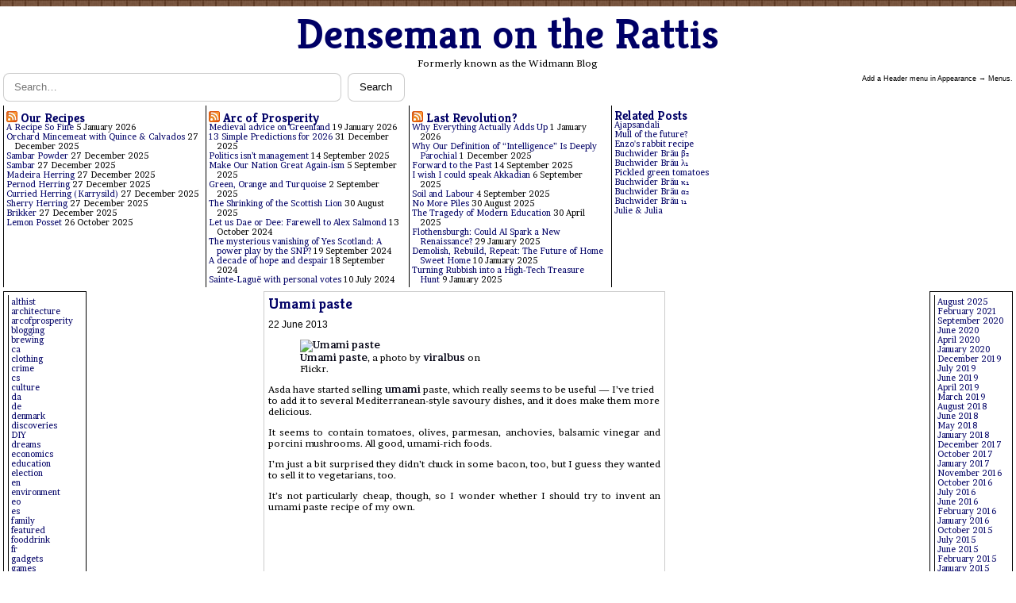

--- FILE ---
content_type: text/html; charset=UTF-8
request_url: https://widmann.scot/umami-paste/
body_size: 10033
content:


<!doctype html>
<html lang="en-GB">
<head>
  <meta charset="UTF-8">
  <meta name="viewport" content="width=device-width, initial-scale=1">
  <title>Umami paste &#8211; Denseman on the Rattis</title>
<meta name='robots' content='max-image-preview:large' />
	<style>img:is([sizes="auto" i], [sizes^="auto," i]) { contain-intrinsic-size: 3000px 1500px }</style>
	<link rel='dns-prefetch' href='//fonts.googleapis.com' />
<link rel="alternate" type="application/rss+xml" title="Denseman on the Rattis &raquo; Umami paste Comments Feed" href="https://widmann.scot/umami-paste/feed/" />
<script type="text/javascript">
/* <![CDATA[ */
window._wpemojiSettings = {"baseUrl":"https:\/\/s.w.org\/images\/core\/emoji\/16.0.1\/72x72\/","ext":".png","svgUrl":"https:\/\/s.w.org\/images\/core\/emoji\/16.0.1\/svg\/","svgExt":".svg","source":{"concatemoji":"https:\/\/widmann.scot\/wp-includes\/js\/wp-emoji-release.min.js?ver=6.8.3"}};
/*! This file is auto-generated */
!function(s,n){var o,i,e;function c(e){try{var t={supportTests:e,timestamp:(new Date).valueOf()};sessionStorage.setItem(o,JSON.stringify(t))}catch(e){}}function p(e,t,n){e.clearRect(0,0,e.canvas.width,e.canvas.height),e.fillText(t,0,0);var t=new Uint32Array(e.getImageData(0,0,e.canvas.width,e.canvas.height).data),a=(e.clearRect(0,0,e.canvas.width,e.canvas.height),e.fillText(n,0,0),new Uint32Array(e.getImageData(0,0,e.canvas.width,e.canvas.height).data));return t.every(function(e,t){return e===a[t]})}function u(e,t){e.clearRect(0,0,e.canvas.width,e.canvas.height),e.fillText(t,0,0);for(var n=e.getImageData(16,16,1,1),a=0;a<n.data.length;a++)if(0!==n.data[a])return!1;return!0}function f(e,t,n,a){switch(t){case"flag":return n(e,"\ud83c\udff3\ufe0f\u200d\u26a7\ufe0f","\ud83c\udff3\ufe0f\u200b\u26a7\ufe0f")?!1:!n(e,"\ud83c\udde8\ud83c\uddf6","\ud83c\udde8\u200b\ud83c\uddf6")&&!n(e,"\ud83c\udff4\udb40\udc67\udb40\udc62\udb40\udc65\udb40\udc6e\udb40\udc67\udb40\udc7f","\ud83c\udff4\u200b\udb40\udc67\u200b\udb40\udc62\u200b\udb40\udc65\u200b\udb40\udc6e\u200b\udb40\udc67\u200b\udb40\udc7f");case"emoji":return!a(e,"\ud83e\udedf")}return!1}function g(e,t,n,a){var r="undefined"!=typeof WorkerGlobalScope&&self instanceof WorkerGlobalScope?new OffscreenCanvas(300,150):s.createElement("canvas"),o=r.getContext("2d",{willReadFrequently:!0}),i=(o.textBaseline="top",o.font="600 32px Arial",{});return e.forEach(function(e){i[e]=t(o,e,n,a)}),i}function t(e){var t=s.createElement("script");t.src=e,t.defer=!0,s.head.appendChild(t)}"undefined"!=typeof Promise&&(o="wpEmojiSettingsSupports",i=["flag","emoji"],n.supports={everything:!0,everythingExceptFlag:!0},e=new Promise(function(e){s.addEventListener("DOMContentLoaded",e,{once:!0})}),new Promise(function(t){var n=function(){try{var e=JSON.parse(sessionStorage.getItem(o));if("object"==typeof e&&"number"==typeof e.timestamp&&(new Date).valueOf()<e.timestamp+604800&&"object"==typeof e.supportTests)return e.supportTests}catch(e){}return null}();if(!n){if("undefined"!=typeof Worker&&"undefined"!=typeof OffscreenCanvas&&"undefined"!=typeof URL&&URL.createObjectURL&&"undefined"!=typeof Blob)try{var e="postMessage("+g.toString()+"("+[JSON.stringify(i),f.toString(),p.toString(),u.toString()].join(",")+"));",a=new Blob([e],{type:"text/javascript"}),r=new Worker(URL.createObjectURL(a),{name:"wpTestEmojiSupports"});return void(r.onmessage=function(e){c(n=e.data),r.terminate(),t(n)})}catch(e){}c(n=g(i,f,p,u))}t(n)}).then(function(e){for(var t in e)n.supports[t]=e[t],n.supports.everything=n.supports.everything&&n.supports[t],"flag"!==t&&(n.supports.everythingExceptFlag=n.supports.everythingExceptFlag&&n.supports[t]);n.supports.everythingExceptFlag=n.supports.everythingExceptFlag&&!n.supports.flag,n.DOMReady=!1,n.readyCallback=function(){n.DOMReady=!0}}).then(function(){return e}).then(function(){var e;n.supports.everything||(n.readyCallback(),(e=n.source||{}).concatemoji?t(e.concatemoji):e.wpemoji&&e.twemoji&&(t(e.twemoji),t(e.wpemoji)))}))}((window,document),window._wpemojiSettings);
/* ]]> */
</script>

<style id='wp-emoji-styles-inline-css' type='text/css'>

	img.wp-smiley, img.emoji {
		display: inline !important;
		border: none !important;
		box-shadow: none !important;
		height: 1em !important;
		width: 1em !important;
		margin: 0 0.07em !important;
		vertical-align: -0.1em !important;
		background: none !important;
		padding: 0 !important;
	}
</style>
<link rel='stylesheet' id='wp-block-library-css' href='https://widmann.scot/wp-includes/css/dist/block-library/style.min.css?ver=6.8.3' type='text/css' media='all' />
<style id='classic-theme-styles-inline-css' type='text/css'>
/*! This file is auto-generated */
.wp-block-button__link{color:#fff;background-color:#32373c;border-radius:9999px;box-shadow:none;text-decoration:none;padding:calc(.667em + 2px) calc(1.333em + 2px);font-size:1.125em}.wp-block-file__button{background:#32373c;color:#fff;text-decoration:none}
</style>
<style id='global-styles-inline-css' type='text/css'>
:root{--wp--preset--aspect-ratio--square: 1;--wp--preset--aspect-ratio--4-3: 4/3;--wp--preset--aspect-ratio--3-4: 3/4;--wp--preset--aspect-ratio--3-2: 3/2;--wp--preset--aspect-ratio--2-3: 2/3;--wp--preset--aspect-ratio--16-9: 16/9;--wp--preset--aspect-ratio--9-16: 9/16;--wp--preset--color--black: #000000;--wp--preset--color--cyan-bluish-gray: #abb8c3;--wp--preset--color--white: #ffffff;--wp--preset--color--pale-pink: #f78da7;--wp--preset--color--vivid-red: #cf2e2e;--wp--preset--color--luminous-vivid-orange: #ff6900;--wp--preset--color--luminous-vivid-amber: #fcb900;--wp--preset--color--light-green-cyan: #7bdcb5;--wp--preset--color--vivid-green-cyan: #00d084;--wp--preset--color--pale-cyan-blue: #8ed1fc;--wp--preset--color--vivid-cyan-blue: #0693e3;--wp--preset--color--vivid-purple: #9b51e0;--wp--preset--gradient--vivid-cyan-blue-to-vivid-purple: linear-gradient(135deg,rgba(6,147,227,1) 0%,rgb(155,81,224) 100%);--wp--preset--gradient--light-green-cyan-to-vivid-green-cyan: linear-gradient(135deg,rgb(122,220,180) 0%,rgb(0,208,130) 100%);--wp--preset--gradient--luminous-vivid-amber-to-luminous-vivid-orange: linear-gradient(135deg,rgba(252,185,0,1) 0%,rgba(255,105,0,1) 100%);--wp--preset--gradient--luminous-vivid-orange-to-vivid-red: linear-gradient(135deg,rgba(255,105,0,1) 0%,rgb(207,46,46) 100%);--wp--preset--gradient--very-light-gray-to-cyan-bluish-gray: linear-gradient(135deg,rgb(238,238,238) 0%,rgb(169,184,195) 100%);--wp--preset--gradient--cool-to-warm-spectrum: linear-gradient(135deg,rgb(74,234,220) 0%,rgb(151,120,209) 20%,rgb(207,42,186) 40%,rgb(238,44,130) 60%,rgb(251,105,98) 80%,rgb(254,248,76) 100%);--wp--preset--gradient--blush-light-purple: linear-gradient(135deg,rgb(255,206,236) 0%,rgb(152,150,240) 100%);--wp--preset--gradient--blush-bordeaux: linear-gradient(135deg,rgb(254,205,165) 0%,rgb(254,45,45) 50%,rgb(107,0,62) 100%);--wp--preset--gradient--luminous-dusk: linear-gradient(135deg,rgb(255,203,112) 0%,rgb(199,81,192) 50%,rgb(65,88,208) 100%);--wp--preset--gradient--pale-ocean: linear-gradient(135deg,rgb(255,245,203) 0%,rgb(182,227,212) 50%,rgb(51,167,181) 100%);--wp--preset--gradient--electric-grass: linear-gradient(135deg,rgb(202,248,128) 0%,rgb(113,206,126) 100%);--wp--preset--gradient--midnight: linear-gradient(135deg,rgb(2,3,129) 0%,rgb(40,116,252) 100%);--wp--preset--font-size--small: 13px;--wp--preset--font-size--medium: 20px;--wp--preset--font-size--large: 36px;--wp--preset--font-size--x-large: 42px;--wp--preset--spacing--20: 0.44rem;--wp--preset--spacing--30: 0.67rem;--wp--preset--spacing--40: 1rem;--wp--preset--spacing--50: 1.5rem;--wp--preset--spacing--60: 2.25rem;--wp--preset--spacing--70: 3.38rem;--wp--preset--spacing--80: 5.06rem;--wp--preset--shadow--natural: 6px 6px 9px rgba(0, 0, 0, 0.2);--wp--preset--shadow--deep: 12px 12px 50px rgba(0, 0, 0, 0.4);--wp--preset--shadow--sharp: 6px 6px 0px rgba(0, 0, 0, 0.2);--wp--preset--shadow--outlined: 6px 6px 0px -3px rgba(255, 255, 255, 1), 6px 6px rgba(0, 0, 0, 1);--wp--preset--shadow--crisp: 6px 6px 0px rgba(0, 0, 0, 1);}:where(.is-layout-flex){gap: 0.5em;}:where(.is-layout-grid){gap: 0.5em;}body .is-layout-flex{display: flex;}.is-layout-flex{flex-wrap: wrap;align-items: center;}.is-layout-flex > :is(*, div){margin: 0;}body .is-layout-grid{display: grid;}.is-layout-grid > :is(*, div){margin: 0;}:where(.wp-block-columns.is-layout-flex){gap: 2em;}:where(.wp-block-columns.is-layout-grid){gap: 2em;}:where(.wp-block-post-template.is-layout-flex){gap: 1.25em;}:where(.wp-block-post-template.is-layout-grid){gap: 1.25em;}.has-black-color{color: var(--wp--preset--color--black) !important;}.has-cyan-bluish-gray-color{color: var(--wp--preset--color--cyan-bluish-gray) !important;}.has-white-color{color: var(--wp--preset--color--white) !important;}.has-pale-pink-color{color: var(--wp--preset--color--pale-pink) !important;}.has-vivid-red-color{color: var(--wp--preset--color--vivid-red) !important;}.has-luminous-vivid-orange-color{color: var(--wp--preset--color--luminous-vivid-orange) !important;}.has-luminous-vivid-amber-color{color: var(--wp--preset--color--luminous-vivid-amber) !important;}.has-light-green-cyan-color{color: var(--wp--preset--color--light-green-cyan) !important;}.has-vivid-green-cyan-color{color: var(--wp--preset--color--vivid-green-cyan) !important;}.has-pale-cyan-blue-color{color: var(--wp--preset--color--pale-cyan-blue) !important;}.has-vivid-cyan-blue-color{color: var(--wp--preset--color--vivid-cyan-blue) !important;}.has-vivid-purple-color{color: var(--wp--preset--color--vivid-purple) !important;}.has-black-background-color{background-color: var(--wp--preset--color--black) !important;}.has-cyan-bluish-gray-background-color{background-color: var(--wp--preset--color--cyan-bluish-gray) !important;}.has-white-background-color{background-color: var(--wp--preset--color--white) !important;}.has-pale-pink-background-color{background-color: var(--wp--preset--color--pale-pink) !important;}.has-vivid-red-background-color{background-color: var(--wp--preset--color--vivid-red) !important;}.has-luminous-vivid-orange-background-color{background-color: var(--wp--preset--color--luminous-vivid-orange) !important;}.has-luminous-vivid-amber-background-color{background-color: var(--wp--preset--color--luminous-vivid-amber) !important;}.has-light-green-cyan-background-color{background-color: var(--wp--preset--color--light-green-cyan) !important;}.has-vivid-green-cyan-background-color{background-color: var(--wp--preset--color--vivid-green-cyan) !important;}.has-pale-cyan-blue-background-color{background-color: var(--wp--preset--color--pale-cyan-blue) !important;}.has-vivid-cyan-blue-background-color{background-color: var(--wp--preset--color--vivid-cyan-blue) !important;}.has-vivid-purple-background-color{background-color: var(--wp--preset--color--vivid-purple) !important;}.has-black-border-color{border-color: var(--wp--preset--color--black) !important;}.has-cyan-bluish-gray-border-color{border-color: var(--wp--preset--color--cyan-bluish-gray) !important;}.has-white-border-color{border-color: var(--wp--preset--color--white) !important;}.has-pale-pink-border-color{border-color: var(--wp--preset--color--pale-pink) !important;}.has-vivid-red-border-color{border-color: var(--wp--preset--color--vivid-red) !important;}.has-luminous-vivid-orange-border-color{border-color: var(--wp--preset--color--luminous-vivid-orange) !important;}.has-luminous-vivid-amber-border-color{border-color: var(--wp--preset--color--luminous-vivid-amber) !important;}.has-light-green-cyan-border-color{border-color: var(--wp--preset--color--light-green-cyan) !important;}.has-vivid-green-cyan-border-color{border-color: var(--wp--preset--color--vivid-green-cyan) !important;}.has-pale-cyan-blue-border-color{border-color: var(--wp--preset--color--pale-cyan-blue) !important;}.has-vivid-cyan-blue-border-color{border-color: var(--wp--preset--color--vivid-cyan-blue) !important;}.has-vivid-purple-border-color{border-color: var(--wp--preset--color--vivid-purple) !important;}.has-vivid-cyan-blue-to-vivid-purple-gradient-background{background: var(--wp--preset--gradient--vivid-cyan-blue-to-vivid-purple) !important;}.has-light-green-cyan-to-vivid-green-cyan-gradient-background{background: var(--wp--preset--gradient--light-green-cyan-to-vivid-green-cyan) !important;}.has-luminous-vivid-amber-to-luminous-vivid-orange-gradient-background{background: var(--wp--preset--gradient--luminous-vivid-amber-to-luminous-vivid-orange) !important;}.has-luminous-vivid-orange-to-vivid-red-gradient-background{background: var(--wp--preset--gradient--luminous-vivid-orange-to-vivid-red) !important;}.has-very-light-gray-to-cyan-bluish-gray-gradient-background{background: var(--wp--preset--gradient--very-light-gray-to-cyan-bluish-gray) !important;}.has-cool-to-warm-spectrum-gradient-background{background: var(--wp--preset--gradient--cool-to-warm-spectrum) !important;}.has-blush-light-purple-gradient-background{background: var(--wp--preset--gradient--blush-light-purple) !important;}.has-blush-bordeaux-gradient-background{background: var(--wp--preset--gradient--blush-bordeaux) !important;}.has-luminous-dusk-gradient-background{background: var(--wp--preset--gradient--luminous-dusk) !important;}.has-pale-ocean-gradient-background{background: var(--wp--preset--gradient--pale-ocean) !important;}.has-electric-grass-gradient-background{background: var(--wp--preset--gradient--electric-grass) !important;}.has-midnight-gradient-background{background: var(--wp--preset--gradient--midnight) !important;}.has-small-font-size{font-size: var(--wp--preset--font-size--small) !important;}.has-medium-font-size{font-size: var(--wp--preset--font-size--medium) !important;}.has-large-font-size{font-size: var(--wp--preset--font-size--large) !important;}.has-x-large-font-size{font-size: var(--wp--preset--font-size--x-large) !important;}
:where(.wp-block-post-template.is-layout-flex){gap: 1.25em;}:where(.wp-block-post-template.is-layout-grid){gap: 1.25em;}
:where(.wp-block-columns.is-layout-flex){gap: 2em;}:where(.wp-block-columns.is-layout-grid){gap: 2em;}
:root :where(.wp-block-pullquote){font-size: 1.5em;line-height: 1.6;}
</style>
<link rel='stylesheet' id='related-posts-by-taxonomy-css' href='https://widmann.scot/wp-content/plugins/related-posts-by-taxonomy/includes/assets/css/styles.css?ver=6.8.3' type='text/css' media='all' />
<link rel='stylesheet' id='oldfashioned-newspaper-fonts-css' href='https://fonts.googleapis.com/css2?family=Brawler:wght@400;700&#038;family=Kreon:wght@400;700&#038;display=swap' type='text/css' media='all' />
<link rel='stylesheet' id='oldfashioned-newspaper-style-css' href='https://widmann.scot/wp-content/themes/Oldfashioned-Newspaper_classic/style.css?ver=1.0.0' type='text/css' media='all' />
<link rel="https://api.w.org/" href="https://widmann.scot/wp-json/" /><link rel="alternate" title="JSON" type="application/json" href="https://widmann.scot/wp-json/wp/v2/posts/7106" /><link rel="EditURI" type="application/rsd+xml" title="RSD" href="https://widmann.scot/xmlrpc.php?rsd" />
<meta name="generator" content="WordPress 6.8.3" />
<link rel="canonical" href="https://widmann.scot/umami-paste/" />
<link rel='shortlink' href='https://widmann.scot/?p=7106' />
<link rel="alternate" title="oEmbed (JSON)" type="application/json+oembed" href="https://widmann.scot/wp-json/oembed/1.0/embed?url=https%3A%2F%2Fwidmann.scot%2Fumami-paste%2F" />
<link rel="alternate" title="oEmbed (XML)" type="text/xml+oembed" href="https://widmann.scot/wp-json/oembed/1.0/embed?url=https%3A%2F%2Fwidmann.scot%2Fumami-paste%2F&#038;format=xml" />
<link rel="icon" href="https://widmann.scot/wp-content/uploads/2023/08/cropped-widmannbloglogo-32x32.png" sizes="32x32" />
<link rel="icon" href="https://widmann.scot/wp-content/uploads/2023/08/cropped-widmannbloglogo-192x192.png" sizes="192x192" />
<link rel="apple-touch-icon" href="https://widmann.scot/wp-content/uploads/2023/08/cropped-widmannbloglogo-180x180.png" />
<meta name="msapplication-TileImage" content="https://widmann.scot/wp-content/uploads/2023/08/cropped-widmannbloglogo-270x270.png" />
</head>
<body class="wp-singular post-template-default single single-post postid-7106 single-format-standard wp-custom-logo wp-theme-Oldfashioned-Newspaper_classic site">
<div class="world" id="world">
  <header class="site-header" role="banner">
    <div class="branding">
      <h1 class="site-title"><a href="https://widmann.scot/">Denseman on the Rattis</a></h1>
      <p class="site-description">Formerly known as the Widmann Blog</p>
    </div>
    
<form role="search" method="get" class="search-form" action="https://widmann.scot/">
  <label class="screen-reader-text" for="search-input">Search for:</label>
  <input id="search-input" type="search" class="search-field" placeholder="Search…" value="" name="s" />
  <button type="submit" class="search-submit">Search</button>
</form>
  </header>

  <div class="links">
    <span>Add a Header menu in Appearance → Menus.</span>  </div>

  <section class="widget-rail" aria-label="Widget areas">
    <aside class="widget-area widget-area--one">
      <div id="rss-2" class="widget widget_rss"><h3 class="widget-title"><a class="rsswidget rss-widget-feed" href="https://ourrecipes.org/feed/?post_type=wprm_recipe"><img class="rss-widget-icon" style="border:0" width="14" height="14" src="https://widmann.scot/wp-includes/images/rss.png" alt="RSS" loading="lazy" /></a> <a class="rsswidget rss-widget-title" href="https://ourrecipes.org/">Our Recipes</a></h3><ul><li><a class='rsswidget' href='https://ourrecipes.org/recipe/a-recipe-so-fine/'>A Recipe So Fine</a> <span class="rss-date">5 January 2026</span></li><li><a class='rsswidget' href='https://ourrecipes.org/recipe/orchard-mincemeat-with-quince-calvados/'>Orchard Mincemeat with Quince &amp; Calvados</a> <span class="rss-date">27 December 2025</span></li><li><a class='rsswidget' href='https://ourrecipes.org/recipe/sambar-powder/'>Sambar Powder</a> <span class="rss-date">27 December 2025</span></li><li><a class='rsswidget' href='https://ourrecipes.org/recipe/sambar/'>Sambar</a> <span class="rss-date">27 December 2025</span></li><li><a class='rsswidget' href='https://ourrecipes.org/recipe/madeira-marinated-herring/'>Madeira Herring</a> <span class="rss-date">27 December 2025</span></li><li><a class='rsswidget' href='https://ourrecipes.org/recipe/pernod-herring/'>Pernod Herring</a> <span class="rss-date">27 December 2025</span></li><li><a class='rsswidget' href='https://ourrecipes.org/recipe/curried-herring-karrysild/'>Curried Herring (Karrysild)</a> <span class="rss-date">27 December 2025</span></li><li><a class='rsswidget' href='https://ourrecipes.org/recipe/sherry-marinated-herring/'>Sherry Herring</a> <span class="rss-date">27 December 2025</span></li><li><a class='rsswidget' href='https://ourrecipes.org/recipe/brikker/'>Brikker</a> <span class="rss-date">27 December 2025</span></li><li><a class='rsswidget' href='https://ourrecipes.org/recipe/lemon-posset/'>Lemon Posset</a> <span class="rss-date">26 October 2025</span></li></ul></div><div id="rss-3" class="widget widget_rss"><h3 class="widget-title"><a class="rsswidget rss-widget-feed" href="https://arcofprosperity.org/feed/"><img class="rss-widget-icon" style="border:0" width="14" height="14" src="https://widmann.scot/wp-includes/images/rss.png" alt="RSS" loading="lazy" /></a> <a class="rsswidget rss-widget-title" href="https://arcofprosperity.org/">Arc of Prosperity</a></h3><ul><li><a class='rsswidget' href='https://arcofprosperity.org/medieval-advice-on-greenland/'>Medieval advice on Greenland</a> <span class="rss-date">19 January 2026</span></li><li><a class='rsswidget' href='https://arcofprosperity.org/13-simple-predictions-for-2026/'>13 Simple Predictions for 2026</a> <span class="rss-date">31 December 2025</span></li><li><a class='rsswidget' href='https://arcofprosperity.org/politics-isnt-management/'>Politics isn’t management</a> <span class="rss-date">14 September 2025</span></li><li><a class='rsswidget' href='https://arcofprosperity.org/make-our-nation-great-again-ism/'>Make Our Nation Great Again-ism</a> <span class="rss-date">5 September 2025</span></li><li><a class='rsswidget' href='https://arcofprosperity.org/green-orange-and-turquoise/'>Green, Orange and Turquoise</a> <span class="rss-date">2 September 2025</span></li><li><a class='rsswidget' href='https://arcofprosperity.org/the-shrinking-of-the-scottish-lion/'>The Shrinking of the Scottish Lion</a> <span class="rss-date">30 August 2025</span></li><li><a class='rsswidget' href='https://arcofprosperity.org/let-us-dae-or-dee-farewell-to-alex-salmond/'>Let us Dae or Dee: Farewell to Alex Salmond</a> <span class="rss-date">13 October 2024</span></li><li><a class='rsswidget' href='https://arcofprosperity.org/the-mysterious-vanishing-of-yes-scotland-a-power-play-by-the-snp/'>The mysterious vanishing of Yes Scotland: A power play by the SNP?</a> <span class="rss-date">19 September 2024</span></li><li><a class='rsswidget' href='https://arcofprosperity.org/a-decade-of-hope-and-despair/'>A decade of hope and despair</a> <span class="rss-date">18 September 2024</span></li><li><a class='rsswidget' href='https://arcofprosperity.org/sainte-lague-with-personal-votes/'>Sainte-Laguë with personal votes</a> <span class="rss-date">10 July 2024</span></li></ul></div><div id="rss-4" class="widget widget_rss"><h3 class="widget-title"><a class="rsswidget rss-widget-feed" href="https://lastrevolution.org/feed/"><img class="rss-widget-icon" style="border:0" width="14" height="14" src="https://widmann.scot/wp-includes/images/rss.png" alt="RSS" loading="lazy" /></a> <a class="rsswidget rss-widget-title" href="https://lastrevolution.org/">Last Revolution?</a></h3><ul><li><a class='rsswidget' href='https://lastrevolution.org/why-everything-actually-adds-up/'>Why Everything Actually Adds Up</a> <span class="rss-date">1 January 2026</span></li><li><a class='rsswidget' href='https://lastrevolution.org/why-our-definition-of-intelligence-is-deeply-parochial/'>Why Our Definition of “Intelligence” Is Deeply Parochial</a> <span class="rss-date">1 December 2025</span></li><li><a class='rsswidget' href='https://lastrevolution.org/forward-to-the-past/'>Forward to the Past</a> <span class="rss-date">14 September 2025</span></li><li><a class='rsswidget' href='https://lastrevolution.org/i-wish-i-could-speak-akkadian/'>I wish I could speak Akkadian</a> <span class="rss-date">6 September 2025</span></li><li><a class='rsswidget' href='https://lastrevolution.org/soil-and-labour/'>Soil and Labour</a> <span class="rss-date">4 September 2025</span></li><li><a class='rsswidget' href='https://lastrevolution.org/no-more-piles/'>No More Piles</a> <span class="rss-date">30 August 2025</span></li><li><a class='rsswidget' href='https://lastrevolution.org/the-tragedy-of-modern-education/'>The Tragedy of Modern Education</a> <span class="rss-date">30 April 2025</span></li><li><a class='rsswidget' href='https://lastrevolution.org/flothensburgh-could-ai-spark-a-new-renaissance/'>Flothensburgh: Could AI Spark a New Renaissance?</a> <span class="rss-date">29 January 2025</span></li><li><a class='rsswidget' href='https://lastrevolution.org/demolish-rebuild-repeat/'>Demolish, Rebuild, Repeat: The Future of Home Sweet Home</a> <span class="rss-date">10 January 2025</span></li><li><a class='rsswidget' href='https://lastrevolution.org/turning-rubbish-into-a-high-tech-treasure-hunt/'>Turning Rubbish into a High-Tech Treasure Hunt</a> <span class="rss-date">9 January 2025</span></li></ul></div><div id="related-posts-by-taxonomy-2" class="widget related_posts_by_taxonomy">
<h3 class="widget-title">Related Posts</h3>
<ul>
					
			<li>
				<a href="https://widmann.scot/ajapsandali/">Ajapsandali</a>
			</li>
					
			<li>
				<a href="https://widmann.scot/mull-of-the-future/">Mull of the future?</a>
			</li>
					
			<li>
				<a href="https://widmann.scot/enzos-rabbit-recipe/">Enzo&#039;s rabbit recipe</a>
			</li>
					
			<li>
				<a href="https://widmann.scot/buchwider-brau-%ce%b2%e2%82%82/">Buchwider Bräu β₂</a>
			</li>
					
			<li>
				<a href="https://widmann.scot/buchwider-brau-%ce%bb%e2%82%81-2/">Buchwider Bräu λ₁</a>
			</li>
					
			<li>
				<a href="https://widmann.scot/pickled-green-tomatoes/">Pickled green tomatoes</a>
			</li>
					
			<li>
				<a href="https://widmann.scot/buchwider-brau-%ce%ba%e2%82%81/">Buchwider Bräu κ₁</a>
			</li>
					
			<li>
				<a href="https://widmann.scot/buchwider-brau-%ce%b1%e2%82%82/">Buchwider Bräu α₂</a>
			</li>
					
			<li>
				<a href="https://widmann.scot/buchwider-brau-%ce%b9%e2%82%81/">Buchwider Bräu ι₁</a>
			</li>
					
			<li>
				<a href="https://widmann.scot/julie-julia/">Julie &#038; Julia</a>
			</li>
			</ul>
</div>    </aside>

    <aside class="widget-area widget-area--two">
      <div id="block-13" class="widget widget_block widget_categories"><ul class="wp-block-categories-list wp-block-categories">	<li class="cat-item cat-item-87"><a href="https://widmann.scot/category/alternatehistory/">althist</a>
</li>
	<li class="cat-item cat-item-88"><a href="https://widmann.scot/category/architecture/">architecture</a>
</li>
	<li class="cat-item cat-item-89"><a href="https://widmann.scot/category/arcofprosperity/">arcofprosperity</a>
</li>
	<li class="cat-item cat-item-90"><a href="https://widmann.scot/category/blogging/">blogging</a>
</li>
	<li class="cat-item cat-item-91"><a href="https://widmann.scot/category/brewing/">brewing</a>
</li>
	<li class="cat-item cat-item-155"><a href="https://widmann.scot/category/lang/ca/">ca</a>
</li>
	<li class="cat-item cat-item-92"><a href="https://widmann.scot/category/clothing/">clothing</a>
</li>
	<li class="cat-item cat-item-93"><a href="https://widmann.scot/category/crime/">crime</a>
</li>
	<li class="cat-item cat-item-156"><a href="https://widmann.scot/category/lang/cs/">cs</a>
</li>
	<li class="cat-item cat-item-94"><a href="https://widmann.scot/category/culture/">culture</a>
</li>
	<li class="cat-item cat-item-157"><a href="https://widmann.scot/category/lang/da/">da</a>
</li>
	<li class="cat-item cat-item-158"><a href="https://widmann.scot/category/lang/de/">de</a>
</li>
	<li class="cat-item cat-item-95"><a href="https://widmann.scot/category/denmark/">denmark</a>
</li>
	<li class="cat-item cat-item-96"><a href="https://widmann.scot/category/discoveries/">discoveries</a>
</li>
	<li class="cat-item cat-item-97"><a href="https://widmann.scot/category/diy/">DIY</a>
</li>
	<li class="cat-item cat-item-98"><a href="https://widmann.scot/category/dreams/">dreams</a>
</li>
	<li class="cat-item cat-item-99"><a href="https://widmann.scot/category/economics/">economics</a>
</li>
	<li class="cat-item cat-item-100"><a href="https://widmann.scot/category/education/">education</a>
</li>
	<li class="cat-item cat-item-101"><a href="https://widmann.scot/category/election/">election</a>
</li>
	<li class="cat-item cat-item-159"><a href="https://widmann.scot/category/lang/en/">en</a>
</li>
	<li class="cat-item cat-item-102"><a href="https://widmann.scot/category/environment/">environment</a>
</li>
	<li class="cat-item cat-item-160"><a href="https://widmann.scot/category/lang/eo/">eo</a>
</li>
	<li class="cat-item cat-item-161"><a href="https://widmann.scot/category/lang/es/">es</a>
</li>
	<li class="cat-item cat-item-104"><a href="https://widmann.scot/category/family/">family</a>
</li>
	<li class="cat-item cat-item-105"><a href="https://widmann.scot/category/featured/">featured</a>
</li>
	<li class="cat-item cat-item-106"><a href="https://widmann.scot/category/fooddrink/">fooddrink</a>
</li>
	<li class="cat-item cat-item-162"><a href="https://widmann.scot/category/lang/fr/">fr</a>
</li>
	<li class="cat-item cat-item-107"><a href="https://widmann.scot/category/gadgets/">gadgets</a>
</li>
	<li class="cat-item cat-item-108"><a href="https://widmann.scot/category/games/">games</a>
</li>
	<li class="cat-item cat-item-109"><a href="https://widmann.scot/category/gardening/">gardening</a>
</li>
	<li class="cat-item cat-item-164"><a href="https://widmann.scot/category/lang/gd/">gd</a>
</li>
	<li class="cat-item cat-item-110"><a href="https://widmann.scot/category/geography/">geography</a>
</li>
	<li class="cat-item cat-item-111"><a href="https://widmann.scot/category/health/">health</a>
</li>
	<li class="cat-item cat-item-112"><a href="https://widmann.scot/category/history/">history</a>
</li>
	<li class="cat-item cat-item-113"><a href="https://widmann.scot/category/humour/">humour</a>
</li>
	<li class="cat-item cat-item-114"><a href="https://widmann.scot/category/computing/">IT</a>
</li>
	<li class="cat-item cat-item-165"><a href="https://widmann.scot/category/lang/ja/">ja</a>
</li>
	<li class="cat-item cat-item-166"><a href="https://widmann.scot/category/lang/ka/">ka</a>
</li>
	<li class="cat-item cat-item-115"><a href="https://widmann.scot/category/kids/">kids</a>
</li>
	<li class="cat-item cat-item-117"><a href="https://widmann.scot/category/linguistics/">linguistics</a>
</li>
	<li class="cat-item cat-item-118"><a href="https://widmann.scot/category/love/">love</a>
</li>
	<li class="cat-item cat-item-119"><a href="https://widmann.scot/category/media/">media</a>
</li>
	<li class="cat-item cat-item-120"><a href="https://widmann.scot/category/lang/mi/">mi</a>
</li>
	<li class="cat-item cat-item-121"><a href="https://widmann.scot/category/military/">military</a>
</li>
	<li class="cat-item cat-item-122"><a href="https://widmann.scot/category/music/">music</a>
</li>
	<li class="cat-item cat-item-123"><a href="https://widmann.scot/category/lang/nb/">nb</a>
</li>
	<li class="cat-item cat-item-124"><a href="https://widmann.scot/category/neighbourhood/">neighbourhd</a>
</li>
	<li class="cat-item cat-item-126"><a href="https://widmann.scot/category/lang/nn/">nn</a>
</li>
	<li class="cat-item cat-item-127"><a href="https://widmann.scot/category/obituary/">obituary</a>
</li>
	<li class="cat-item cat-item-128"><a href="https://widmann.scot/category/pets/">pets</a>
</li>
	<li class="cat-item cat-item-129"><a href="https://widmann.scot/category/photography/">photography</a>
</li>
	<li class="cat-item cat-item-130"><a href="https://widmann.scot/category/politics/">politics</a>
</li>
	<li class="cat-item cat-item-131"><a href="https://widmann.scot/category/predictions/">predictions</a>
</li>
	<li class="cat-item cat-item-132"><a href="https://widmann.scot/category/pregnancy/">pregnancy</a>
</li>
	<li class="cat-item cat-item-133"><a href="https://widmann.scot/category/psychology/">psychology</a>
</li>
	<li class="cat-item cat-item-134"><a href="https://widmann.scot/category/religion/">religion</a>
</li>
	<li class="cat-item cat-item-135"><a href="https://widmann.scot/category/review/">review</a>
</li>
	<li class="cat-item cat-item-136"><a href="https://widmann.scot/category/lang/ru/">ru</a>
</li>
	<li class="cat-item cat-item-137"><a href="https://widmann.scot/category/science/">science</a>
</li>
	<li class="cat-item cat-item-138"><a href="https://widmann.scot/category/lang/sco/">sco</a>
</li>
	<li class="cat-item cat-item-139"><a href="https://widmann.scot/category/scotland/">scotland</a>
</li>
	<li class="cat-item cat-item-140"><a href="https://widmann.scot/category/sign/">sign</a>
</li>
	<li class="cat-item cat-item-141"><a href="https://widmann.scot/category/sport/">sport</a>
</li>
	<li class="cat-item cat-item-142"><a href="https://widmann.scot/category/lang/sv/">sv</a>
</li>
	<li class="cat-item cat-item-143"><a href="https://widmann.scot/category/lang/swg/">swg</a>
</li>
	<li class="cat-item cat-item-144"><a href="https://widmann.scot/category/lang/tlh/">tlh</a>
</li>
	<li class="cat-item cat-item-145"><a href="https://widmann.scot/category/transport/">transport</a>
</li>
	<li class="cat-item cat-item-146"><a href="https://widmann.scot/category/travel/">travel</a>
</li>
	<li class="cat-item cat-item-147"><a href="https://widmann.scot/category/typography/">typography</a>
</li>
	<li class="cat-item cat-item-149"><a href="https://widmann.scot/category/urbanplanning/">urbanplanning</a>
</li>
	<li class="cat-item cat-item-150"><a href="https://widmann.scot/category/weather/">weather</a>
</li>
	<li class="cat-item cat-item-151"><a href="https://widmann.scot/category/web/">web</a>
</li>
	<li class="cat-item cat-item-152"><a href="https://widmann.scot/category/work/">work</a>
</li>
	<li class="cat-item cat-item-153"><a href="https://widmann.scot/category/lang/yi/">yi</a>
</li>
	<li class="cat-item cat-item-154"><a href="https://widmann.scot/category/lang/zh/">zh</a>
</li>
</ul></div>    </aside>

    <aside class="widget-area widget-area--three">
      <div id="block-14" class="widget widget_block widget_archive"><ul class="wp-block-archives-list wp-block-archives">	<li><a href='https://widmann.scot/2025/08/'>August 2025</a></li>
	<li><a href='https://widmann.scot/2021/02/'>February 2021</a></li>
	<li><a href='https://widmann.scot/2020/09/'>September 2020</a></li>
	<li><a href='https://widmann.scot/2020/06/'>June 2020</a></li>
	<li><a href='https://widmann.scot/2020/04/'>April 2020</a></li>
	<li><a href='https://widmann.scot/2020/01/'>January 2020</a></li>
	<li><a href='https://widmann.scot/2019/12/'>December 2019</a></li>
	<li><a href='https://widmann.scot/2019/07/'>July 2019</a></li>
	<li><a href='https://widmann.scot/2019/06/'>June 2019</a></li>
	<li><a href='https://widmann.scot/2019/04/'>April 2019</a></li>
	<li><a href='https://widmann.scot/2019/03/'>March 2019</a></li>
	<li><a href='https://widmann.scot/2018/08/'>August 2018</a></li>
	<li><a href='https://widmann.scot/2018/06/'>June 2018</a></li>
	<li><a href='https://widmann.scot/2018/05/'>May 2018</a></li>
	<li><a href='https://widmann.scot/2018/01/'>January 2018</a></li>
	<li><a href='https://widmann.scot/2017/12/'>December 2017</a></li>
	<li><a href='https://widmann.scot/2017/10/'>October 2017</a></li>
	<li><a href='https://widmann.scot/2017/01/'>January 2017</a></li>
	<li><a href='https://widmann.scot/2016/11/'>November 2016</a></li>
	<li><a href='https://widmann.scot/2016/10/'>October 2016</a></li>
	<li><a href='https://widmann.scot/2016/07/'>July 2016</a></li>
	<li><a href='https://widmann.scot/2016/06/'>June 2016</a></li>
	<li><a href='https://widmann.scot/2016/02/'>February 2016</a></li>
	<li><a href='https://widmann.scot/2016/01/'>January 2016</a></li>
	<li><a href='https://widmann.scot/2015/10/'>October 2015</a></li>
	<li><a href='https://widmann.scot/2015/07/'>July 2015</a></li>
	<li><a href='https://widmann.scot/2015/06/'>June 2015</a></li>
	<li><a href='https://widmann.scot/2015/02/'>February 2015</a></li>
	<li><a href='https://widmann.scot/2015/01/'>January 2015</a></li>
	<li><a href='https://widmann.scot/2014/09/'>September 2014</a></li>
	<li><a href='https://widmann.scot/2014/08/'>August 2014</a></li>
	<li><a href='https://widmann.scot/2014/07/'>July 2014</a></li>
	<li><a href='https://widmann.scot/2014/05/'>May 2014</a></li>
	<li><a href='https://widmann.scot/2014/04/'>April 2014</a></li>
	<li><a href='https://widmann.scot/2014/03/'>March 2014</a></li>
	<li><a href='https://widmann.scot/2014/02/'>February 2014</a></li>
	<li><a href='https://widmann.scot/2014/01/'>January 2014</a></li>
	<li><a href='https://widmann.scot/2013/12/'>December 2013</a></li>
	<li><a href='https://widmann.scot/2013/11/'>November 2013</a></li>
	<li><a href='https://widmann.scot/2013/10/'>October 2013</a></li>
	<li><a href='https://widmann.scot/2013/09/'>September 2013</a></li>
	<li><a href='https://widmann.scot/2013/08/'>August 2013</a></li>
	<li><a href='https://widmann.scot/2013/07/'>July 2013</a></li>
	<li><a href='https://widmann.scot/2013/06/'>June 2013</a></li>
	<li><a href='https://widmann.scot/2013/05/'>May 2013</a></li>
	<li><a href='https://widmann.scot/2013/04/'>April 2013</a></li>
	<li><a href='https://widmann.scot/2013/03/'>March 2013</a></li>
	<li><a href='https://widmann.scot/2013/02/'>February 2013</a></li>
	<li><a href='https://widmann.scot/2013/01/'>January 2013</a></li>
	<li><a href='https://widmann.scot/2012/12/'>December 2012</a></li>
	<li><a href='https://widmann.scot/2012/11/'>November 2012</a></li>
	<li><a href='https://widmann.scot/2012/10/'>October 2012</a></li>
	<li><a href='https://widmann.scot/2012/09/'>September 2012</a></li>
	<li><a href='https://widmann.scot/2012/08/'>August 2012</a></li>
	<li><a href='https://widmann.scot/2012/07/'>July 2012</a></li>
	<li><a href='https://widmann.scot/2012/06/'>June 2012</a></li>
	<li><a href='https://widmann.scot/2012/05/'>May 2012</a></li>
	<li><a href='https://widmann.scot/2012/04/'>April 2012</a></li>
	<li><a href='https://widmann.scot/2012/03/'>March 2012</a></li>
	<li><a href='https://widmann.scot/2012/02/'>February 2012</a></li>
	<li><a href='https://widmann.scot/2012/01/'>January 2012</a></li>
	<li><a href='https://widmann.scot/2011/12/'>December 2011</a></li>
	<li><a href='https://widmann.scot/2011/11/'>November 2011</a></li>
	<li><a href='https://widmann.scot/2011/10/'>October 2011</a></li>
	<li><a href='https://widmann.scot/2011/09/'>September 2011</a></li>
	<li><a href='https://widmann.scot/2011/08/'>August 2011</a></li>
	<li><a href='https://widmann.scot/2011/07/'>July 2011</a></li>
	<li><a href='https://widmann.scot/2011/06/'>June 2011</a></li>
	<li><a href='https://widmann.scot/2011/05/'>May 2011</a></li>
	<li><a href='https://widmann.scot/2011/04/'>April 2011</a></li>
	<li><a href='https://widmann.scot/2011/03/'>March 2011</a></li>
	<li><a href='https://widmann.scot/2011/02/'>February 2011</a></li>
	<li><a href='https://widmann.scot/2011/01/'>January 2011</a></li>
	<li><a href='https://widmann.scot/2010/12/'>December 2010</a></li>
	<li><a href='https://widmann.scot/2010/11/'>November 2010</a></li>
	<li><a href='https://widmann.scot/2010/10/'>October 2010</a></li>
	<li><a href='https://widmann.scot/2010/09/'>September 2010</a></li>
	<li><a href='https://widmann.scot/2010/08/'>August 2010</a></li>
	<li><a href='https://widmann.scot/2010/07/'>July 2010</a></li>
	<li><a href='https://widmann.scot/2010/06/'>June 2010</a></li>
	<li><a href='https://widmann.scot/2010/05/'>May 2010</a></li>
	<li><a href='https://widmann.scot/2010/04/'>April 2010</a></li>
	<li><a href='https://widmann.scot/2010/03/'>March 2010</a></li>
	<li><a href='https://widmann.scot/2010/02/'>February 2010</a></li>
	<li><a href='https://widmann.scot/2010/01/'>January 2010</a></li>
	<li><a href='https://widmann.scot/2009/12/'>December 2009</a></li>
	<li><a href='https://widmann.scot/2009/11/'>November 2009</a></li>
	<li><a href='https://widmann.scot/2009/10/'>October 2009</a></li>
	<li><a href='https://widmann.scot/2009/09/'>September 2009</a></li>
	<li><a href='https://widmann.scot/2009/08/'>August 2009</a></li>
	<li><a href='https://widmann.scot/2009/07/'>July 2009</a></li>
	<li><a href='https://widmann.scot/2009/06/'>June 2009</a></li>
	<li><a href='https://widmann.scot/2009/05/'>May 2009</a></li>
	<li><a href='https://widmann.scot/2009/04/'>April 2009</a></li>
	<li><a href='https://widmann.scot/2009/03/'>March 2009</a></li>
	<li><a href='https://widmann.scot/2009/02/'>February 2009</a></li>
	<li><a href='https://widmann.scot/2009/01/'>January 2009</a></li>
	<li><a href='https://widmann.scot/2008/12/'>December 2008</a></li>
	<li><a href='https://widmann.scot/2008/11/'>November 2008</a></li>
	<li><a href='https://widmann.scot/2008/10/'>October 2008</a></li>
	<li><a href='https://widmann.scot/2008/09/'>September 2008</a></li>
	<li><a href='https://widmann.scot/2008/08/'>August 2008</a></li>
	<li><a href='https://widmann.scot/2008/07/'>July 2008</a></li>
	<li><a href='https://widmann.scot/2008/06/'>June 2008</a></li>
	<li><a href='https://widmann.scot/2008/05/'>May 2008</a></li>
	<li><a href='https://widmann.scot/2008/04/'>April 2008</a></li>
	<li><a href='https://widmann.scot/2008/03/'>March 2008</a></li>
	<li><a href='https://widmann.scot/2008/02/'>February 2008</a></li>
	<li><a href='https://widmann.scot/2008/01/'>January 2008</a></li>
	<li><a href='https://widmann.scot/2007/12/'>December 2007</a></li>
	<li><a href='https://widmann.scot/2007/11/'>November 2007</a></li>
	<li><a href='https://widmann.scot/2007/10/'>October 2007</a></li>
	<li><a href='https://widmann.scot/2007/09/'>September 2007</a></li>
	<li><a href='https://widmann.scot/2007/08/'>August 2007</a></li>
	<li><a href='https://widmann.scot/2007/07/'>July 2007</a></li>
	<li><a href='https://widmann.scot/2007/06/'>June 2007</a></li>
	<li><a href='https://widmann.scot/2007/05/'>May 2007</a></li>
	<li><a href='https://widmann.scot/2007/04/'>April 2007</a></li>
	<li><a href='https://widmann.scot/2007/03/'>March 2007</a></li>
	<li><a href='https://widmann.scot/2007/02/'>February 2007</a></li>
	<li><a href='https://widmann.scot/2007/01/'>January 2007</a></li>
	<li><a href='https://widmann.scot/2006/12/'>December 2006</a></li>
	<li><a href='https://widmann.scot/2006/11/'>November 2006</a></li>
	<li><a href='https://widmann.scot/2006/10/'>October 2006</a></li>
	<li><a href='https://widmann.scot/2006/09/'>September 2006</a></li>
	<li><a href='https://widmann.scot/2006/08/'>August 2006</a></li>
	<li><a href='https://widmann.scot/2006/07/'>July 2006</a></li>
	<li><a href='https://widmann.scot/2006/06/'>June 2006</a></li>
	<li><a href='https://widmann.scot/2006/05/'>May 2006</a></li>
</ul></div>    </aside>
  </section>

<main class="site-main" id="main" role="main">
  <article class="content content--main">
        <article id="post-7106" class="entry post-7106 post type-post status-publish format-standard hentry category-en category-fooddrink">
      <header class="entry-header">
        <h2 class="entry-title"><a href="https://widmann.scot/umami-paste/">Umami paste</a></h2>
        <p class="byline">22 June 2013</p>
      </header>
      <div class="entry-content">
        <p><figure style="width: 240px" class="wp-caption alignright"><a href="http://www.flickr.com/photos/viralbus/9069637911/"><img decoding="async" src="http://farm8.staticflickr.com/7394/9069637911_307fce9cc7_m.jpg" alt="Umami paste" width="240px" class="size-thumbnail" /></a><figcaption class="wp-caption-text"><a href="http://www.flickr.com/photos/viralbus/9069637911/">Umami paste</a>, a photo by <a href="http://www.flickr.com/photos/viralbus/">viralbus</a> on Flickr.</figcaption></figure>Asda have started selling <a href="http://en.wikipedia.org/wiki/Umami">umami</a> paste, which really seems to be useful &#8212; I&#8217;ve tried to add it to several Mediterranean-style savoury dishes, and it does make them more delicious.</p>
<p>It seems to contain tomatoes, olives, parmesan, anchovies, balsamic vinegar and porcini mushrooms.  All good, umami-rich foods.</p>
<p>I&#8217;m just a bit surprised they didn&#8217;t chuck in some bacon, too, but I guess they wanted to sell it to vegetarians, too.</p>
<p>It&#8217;s not particularly cheap, though, so I wonder whether I should try to invent an umami paste recipe of my own.</p>
      </div>
    </article>
      </article>
  <aside class="content content--sub1">
      </aside>
  <aside class="content content--sub2">
      </aside>
</main>


  <footer class="site-footer" role="contentinfo">
    <p>&copy; 2026 Denseman on the Rattis.</p>
  </footer>
</div><!-- .world -->
<script type="speculationrules">
{"prefetch":[{"source":"document","where":{"and":[{"href_matches":"\/*"},{"not":{"href_matches":["\/wp-*.php","\/wp-admin\/*","\/wp-content\/uploads\/*","\/wp-content\/*","\/wp-content\/plugins\/*","\/wp-content\/themes\/Oldfashioned-Newspaper_classic\/*","\/*\\?(.+)"]}},{"not":{"selector_matches":"a[rel~=\"nofollow\"]"}},{"not":{"selector_matches":".no-prefetch, .no-prefetch a"}}]},"eagerness":"conservative"}]}
</script>
</body>
</html>


<!-- Page cached by LiteSpeed Cache 7.7 on 2026-01-21 18:01:42 -->

--- FILE ---
content_type: text/css
request_url: https://widmann.scot/wp-content/themes/Oldfashioned-Newspaper_classic/style.css?ver=1.0.0
body_size: 1425
content:
/*
Theme Name: Oldfashioned Newspaper
Theme URI: https://example.com/oldfashioned-newspaper
Author: You
Author URI: https://example.com
Description: Mobile-first grid theme with a classic newspaper vibe. Single-column on phones; grid placement from 700px up.
Version: 1.0.0
Text Domain: oldfashioned-newspaper
*/

/* ===== Base typography & legacy vibes ===== */
table { font-size: 100%; text-align: center; }
body { background-image: url('wood.jpg'); margin: 0; padding: 8px 0; font-family: 'Brawler', georgia, times, serif; font-size: 9pt; line-height: 120%; color: black; text-align: center; }
a { text-decoration: none; color: #000011; font-weight: bold; }
a:hover, a:focus { text-decoration: underline; }
a:visited { color: #220055; }

/* Container akin to the old #world wrapper, but fluid until max width */
#world, .world {
  background-color:#fff;
  width: 100%;
  margin: 0 auto;
  text-align:left;
  border: 4px solid #fff;
  padding:0;
  overflow:hidden;
}


/* Headlines & bylines */
.byline { font-family: "Droid Sans",arial,helvetica,sans-serif; }
h1, h2, h3, h4, h5, h6 { margin: 0; color: #000066; padding-top: 4px; font-family: 'Kreon', georgia, times, serif; }
h1 a, h2 a, h3 a, h4 a, h5 a, h6 a { color: #000066; }
h1 { font-size: 40pt; line-height: 100%; }
.widgettitle, .widget-title { font-size: 12pt; }
h2 { font-size: 14pt; }
h3 { font-size: 12pt; }
h4 { font-size: 11pt; }
h5 { font-size: 10pt; }

p {
  text-align: justify;
  hyphens: auto;
  -webkit-hyphens: auto; /* Safari */
  -ms-hyphens: auto;     /* Old Edge */
}


/* ===== Test rig colours & structure ===== */
:root{ --gap:.3rem; --pad:.3rem; --radius:0; --border:1px solid #000; }

*,
*::before,
*::after { box-sizing: border-box; }

html, body { height: 100%; }

body.site{ color: black; }

/* Shared paddings for sections */
.site-header,
.widget-rail,
.site-main,
.site-footer{
  width: 100%;
  margin-inline:auto;
  padding: 8px;
}

/* Header */
.site-header{
  background: #ffffff;
  border: 1px solid #000;
  display: grid;
  gap: var(--gap);
}
.branding .site-title{ margin: 0; text-align: center; }
.branding .site-description{ margin: .25rem 0 0; text-align: center; }

.search-form{
  display: grid;
  grid-template-columns: 1fr auto;
  gap: .5rem;
}
.search-form input[type="search"]{
  padding: .6rem .8rem;
  border: 1px solid #0003;
  border-radius: .5rem;
}
.search-form button{
  padding: .6rem .9rem;
  border: 1px solid #0003;
  background: #fff8;
  border-radius: .5rem;
  cursor: pointer;
}
.screen-reader-text{
  position: absolute !important;
  height: 1px; width: 1px;
  overflow: hidden; clip: rect(1px, 1px, 1px, 1px);
}

/* Links strip to the right of search on desktop, stacked on mobile */
.links{ font-family:"Droid Sans",arial,helvetica,sans-serif; font-size:7pt; text-align:right; }

/* Widgets: stacked on mobile */
.widget-rail{
  display: grid;
  gap: var(--gap);
}
.widget-area{
  padding: var(--pad);
  background:#ffffff;
  border: 1px solid #000;
}
/* Area 1 widgets get the same colour, children handle layout */
.widget-area--one .widget{ background:#ffffff; }
.widget-area--two{ background:#ffffff; }
.widget-area--three{ background:#ffffff; }
.widget-title{ margin-top: 0; }
.widget{ padding:3px; margin:0; border-left:1px solid #000; font-size:9pt; line-height:105%; overflow:hidden; }

/* Content columns: all stacked for phones */
.site-main{
  display: grid;
  gap: var(--gap);
}
.content{
  padding: var(--pad);
  background:#ffffff;
}
/* Footer */
.site-footer{
  background:#ffffff;
  border:1px solid #000;
  text-align:center;
}

/* Grid cell jail for testing */
@media screen and (min-width: 700px){
  .world{
    display: grid;
    grid-template-columns: repeat(35, 1fr);
    grid-template-rows: auto auto auto auto auto;
    gap: var(--gap);
  }

  /* Flatten only what should disappear as boxes */
  .site-header,
  .widget-rail,
  .site-main,
  .widget-area--one {    /* keep TWO/THREE as real boxes */
    display: contents;
  }

  /* Header placement */
  .branding    { grid-column: 1  / span 35; grid-row: 1; }
  .search-form { grid-column: 1  / span 14; grid-row: 2; }
  .links       { grid-column: 15 / span 21; grid-row: 2; text-align: right; }

  /* Row 3 widgets */
  .widget-area--one > .widget:nth-child(1){ grid-column: 1  / span 7;  grid-row: 3; }
  .widget-area--one > .widget:nth-child(2){ grid-column: 8  / span 7;  grid-row: 3; }
  .widget-area--one > .widget:nth-child(3){ grid-column: 15 / span 7;  grid-row: 3; }
  .widget-area--one > .widget:nth-child(4){ grid-column: 22 / span 7;  grid-row: 3; }
  .widget-area--one > .widget:nth-child(5){ grid-column: 29 / span 7;  grid-row: 3; }

  /* Make the side rails REAL grid items and stick them on row 4 */
  .widget-area--two{
    grid-column: 1 / span 3;   /* left rail */
    grid-row: 4;
    display: grid;
    grid-auto-rows: min-content;
    gap: var(--gap);
    align-content: start;
  }
  .widget-area--three{
    grid-column: 33 / span 3;  /* right rail */
    grid-row: 4;
    display: grid;
    grid-auto-rows: min-content;
    gap: var(--gap);
    align-content: start;
  }

  /* Main three columns (row 4) */
  .content--sub1 { grid-column: 4  / span 6;  grid-row: 4; }
  .content--main { grid-column: 10 / span 14; grid-row: 4; border:.5px solid #ccc; }
  .content--sub2 { grid-column: 24 / span 9;  grid-row: 4; }

  .site-footer  { grid-column: 1 / span 35; grid-row: 5; }
}


/* Ensure the world wrapper can be the grid container at desktop */
.world{ width: min(1024px, 100%); margin: 0 auto; }

.widget ul{ list-style:none; padding-left:0; margin:0 0 0 10px; text-indent:-10px; font-size:8pt; }
.widget ul li a{ font-weight:normal; color:#000066; }
